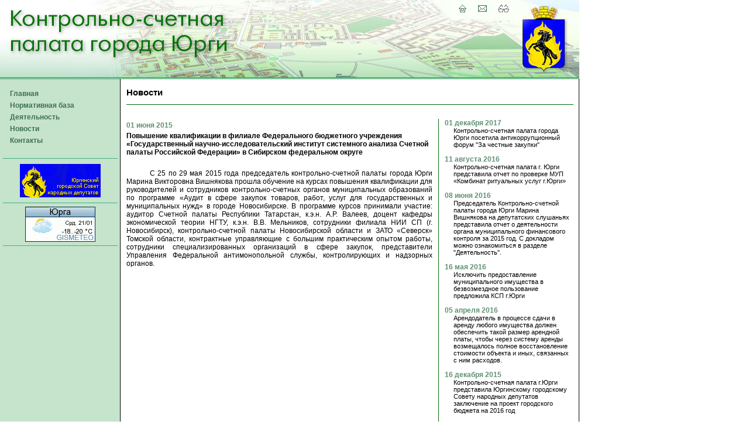

--- FILE ---
content_type: text/html; charset=WINDOWS-1251
request_url: http://ksp.yurga.org/news.html?&nwid=19&nwpg=4
body_size: 7652
content:
<html>
<script src="data/js/jQuery126.js" type="text/javascript"></script>
<head>
<title>ЮРГА</title>
<meta http-equiv="Content-Type" content="text/html; charset=windows-1251">
<link rel=stylesheet href="main.css" type="text/css">
<script language = "JavaScript" src = "data/menu/menu.js"></script>
<link rel="stylesheet" href="data/menu/theme.css">
<script language = "JavaScript" src = "data/menu/theme.js"></script>

<script language="JavaScript">var myMenu = [[null,'Главная','index.html',null,''],[null,'Нормативная база','law.html',null,''],[null,'Деятельность','work.html',null,''],[null,'Новости','news.html',null,''],[null,'Контакты','contacts.html',null,'']];</script>


</head>
<body>
<style>
 #hpvgd,.h-mdiv,.h-mdiv2,.h-ldiv,.h-rdiv {background:#EAEAEA; color:#6D6D6D;}
 #hpvgd {width:100%; z-index:100; width:100%; border-bottom:2px solid rgb(230,230,230);}
 .h-mdiv {display:none; position:relative; margin:auto; text-alegn:center;}
 .h-mdiv2 {display:none; position:fixed; margin:auto; text-alegn:center; width:400px; height:200px;}
 .h-ldiv {float:left; padding:7px 10px 7px 0px;}
 .h-rdiv {position:absolute; top:7px; right:0px; text-align:right;}
 .h-ni {display:none !important;}
 a.hcmaf {color:red; margin-left:5px; font-size:20px; font-weight:bold;}
 a.h-anl {color:#2a72cc;}
 a.h-al {color:#ED664B;}
 .h-fi {font-weight:bold; border-radius:50%; padding:0px 8px; margin-right:5px; font-size:19px;}
 .h-background-1 {color:#fff !important; background:#000 !important;}
 .h-background-2 {color:#000 !important; background:#fff !important;}
</style>
<script src="data/js/uhpv-full.min.js"></script>
<script>
var 	uhe 	= 2,
	lng 	= 'ru',
	has 	= 0,
	imgs 	= 1,
	bg 	= 1,
	hwidth 	= 0,
	bgs 	= ['1','2'],
	fonts 	= ['17','19','21'];
$(document).ready(function(){uhpv(has)});
</script>

<table width=990pix height=100% cellspacing=0 cellpadding=0 align=left>
<tr height=100%><td class=side width=206pix align=left valign=top style='margin:1ps; background-image:url(pic/rline.gif);background-position:right; background-repeat:repeat-y'>

<table width=100% height=100% cellspacing=0 cellpadding=0 align=left><tr>
<td class=side align=left valign=top style='margin:1ps; background-image:url(pic/rline.gif);background-position:right; background-repeat:repeat-y'><img src="pic/hdl.jpg" style="padding-bottom:15px">
	<div align=center id="myMenuID1"></div>
	<script language = "JavaScript">
	cmDraw ('myMenuID1', myMenu, 'vbr', cmMN, 'MN');
	</script>


<center>
<br><noindex><nofollow>
</noindex></nofollow><hr width=95%>
<a href='http://sovet.yurga.org/' target='_new'><img src='vardata/link/banner138-57.gif' border=0 title="Юргинский городской Совет народных депутатов" width=138 height=57 style='margin:3px 0'></a><br>
</noindex></nofollow><hr width=95%>
<a href="http://www.gismeteo.ru/city/daily/4663/"><img src="http://informer.gismeteo.ru/new/4663-30.GIF" alt="GISMETEO: Погода по г.Юрга" title="GISMETEO: Погода по г.Юрга" border="0"></a><br>
</noindex></nofollow><hr width=95%>
<br>

</center>

</td></tr></table>

</td><td valign=top  style='background-image:url(pic/rline.gif);background-position:right; background-repeat:repeat-y'>
<table width=100% height=100% cellpadding=0 cellspacing=0>
<tr height=135pix>
<td valign=top style='background-image:url(pic/hdr.jpg);background-position:top'>
<a href="." title="Главная" style='margin-left:570px'><img src="pic/home.gif" vspace=5 hspace=5 border=0 valign=middle></a>
<a href=mailto:sovet-cso@yurga.org title="Написать письмо"><img src="pic/mail.gif" vspace=5 hspace=7 border=0 valign=middle></a>
<a href="javascript://" onclick="uvcl()" title="Версия для слабовидящих"><img src="pic/glasses1.gif" vspace=5 hspace=7 border=0 valign=middle></a><br>
</td>
</tr>
<tr><td class=main>
<!-- -->


<table width=100% height=100% cellpadding=0 cellspacing=0 valign=top><tr height=1><td><p class=head>Новости &nbsp;</p><br></td></tr><tr><td valign=top>
<table width=100% height=100% cellpadding=0 cellspacing=0 style='margin-bottom:10px'><tr><td valign=top class=left>
<p><a>01 июня 2015</a></b><p><b>Повышение квалификации в филиале Федерального бюджетного учреждения «Государственный научно-исследовательский институт системного анализа Счетной палаты Российской Федерации» в Сибирском федеральном округе</b></p>
<p class=lf style='margin-left: 20px'><b></b></p><br>
<p class="st">
С 25 по 29 мая 2015 года председатель контрольно-счетной палаты города Юрги Марина Викторовна Вишнякова прошла обучение на курсах повышения квалификации для руководителей и сотрудников контрольно-счетных органов муниципальных образований по программе &laquo;Аудит в сфере закупок товаров, работ, услуг для государственных и муниципальных нужд&raquo; в городе Новосибирске. В программе курсов принимали участие: аудитор Счетной палаты Республики Татарстан, к.э.н. А.Р. Валеев, доцент кафедры экономической теории НГТУ, к.э.н. В.В. Мельников, сотрудники филиала НИИ СП (г. Новосибирск), контрольно-счетной палаты Новосибирской области и ЗАТО &laquo;Северск&raquo; Томской области, контрактные управляющие с большим практическим опытом работы, сотрудники специализированных организаций в сфере закупок, представители Управления Федеральной антимонопольной службы, контролирующих и надзорных органов. 
</p>

</td><td width=220pix valign=top class=righ><a href=news.html?&nwid=35&nwpg=4 class=snews>01 декабря 2017</a><p class=snews>Контрольно-счетная палата города Юрги посетила антикоррупционный форум &quot;За честные закупки&quot;</p>
<a href=news.html?&nwid=34&nwpg=4 class=snews>11 августа 2016</a><p class=snews>Контрольно-счетная палата г. Юрги представила отчет по проверке МУП «Комбинат ритуальных услуг г.Юрги»</p>
<a href=news.html?&nwid=30&nwpg=4 class=snews>08 июня 2016</a><p class=snews>Председатель Контрольно-счетной палаты города Юрги Марина Вишнякова на депутатских слушаньях представила отчет о деятельности органа муниципального финансового контроля за 2015 год. С докладом можно ознакомиться в разделе &quot;Деятельность&quot;.</p>
<a href=news.html?&nwid=32&nwpg=4 class=snews>16 мая 2016</a><p class=snews>Исключить предоставление муниципального имущества в безвозмездное пользование предложила КСП г.Юрги</p>
<a href=news.html?&nwid=33&nwpg=4 class=snews>05 апреля 2016</a><p class=snews>Арендодатель в процессе сдачи в аренду любого имущества должен обеспечить такой размер арендной платы, чтобы через систему аренды возмещалось полное восстановление стоимости объекта и иных, связанных с ним расходов.</p>
<a href=news.html?&nwid=29&nwpg=4 class=snews>16 декабря 2015</a><p class=snews>Контрольно-счетная палата г.Юрги представила Юргинскому городскому Совету народных депутатов заключение на проект городского бюджета на 2016 год</p>
<a href=news.html?&nwid=26&nwpg=4 class=snews>25 июня 2015</a><p class=snews>17 июня на заседании Юргинского городского Совета народных депутатов  было  принято решение  об исполнении бюджета города Юрги  за 2014 год</p>
<hr><table width=100% cellpadding=0 cellspasing=0><tr><td align=left width=10%><a href='news.html?nwid=19&nwpg=0' class=b style='{width:20px}'> << </a></td><td align=left width=10%><a href='news.html?nwid=19&nwpg=3' class=b style='{width:20px}'> < </a></td><td align=center width=60% class=foot>Страница <a>5</a> / <a>9</a></td><td align=left width=10%><a href='news.html?nwid=19&nwpg=5' class=b style='{width:20px}'> > </a></td><td align=left width=10%><a href='news.html?nwid=19&nwpg=8' class=b style='{width:20px}'> >> </a></td></tr></table></td></tr></table>
</td></tr></table>


<!-- -->
</td></tr></table>

</td></tr></table>
</body>
</html>

--- FILE ---
content_type: text/css
request_url: http://ksp.yurga.org/main.css
body_size: 8290
content:
html,body	{margin:0; padding:0; height:100%; border:none}

BODY	{margin: 0px; background-color: white; 
	font-family: Arial,Tahoma,Helvetica,"MS Sans Serif"; 
	font-size: 12px; color: black}
PRE 	{font-family: "Lucida Console", "Courier New"; 
	font-size: 12px; color: black}

* 		{-moz-box-sizing: border-box;}
td		{font-size: 12px}
td.body		{vertical-align: top;border-right: 1px solid #026E09; padding:0}

td.lmain	{font-size: 12px; vertical-align: top; background-color: #dbe1ef}
.lmain hr	{color: #a0c0b0; background-color:#a0c0b0; height: 1px; border:0}

td.main		{font-size: 12px; vertical-align: top; padding:10px}
.main p		{margin: 4px 0; font-size: 12px; color: black}
.main p.st	{font-size: 12px; margin: 4px 0; text-indent: 40px; text-align: justify}
.main p.head	{font-size: 15px; text-align: left; font-weight: bold; border-bottom: solid #026E09 1px; 
		padding: 0 0 12px; margin-bottom: 10px;
		font-family: Tahoma,Arial,Helvetica,"MS Sans Serif"}
.main h1	{font-size: 15px; text-align: left; font-weight: bold; border-bottom: solid #026E09 1px; 
		padding: 0 0 12px; margin-bottom: 10px;
		font-family: Tahoma,Arial,Helvetica,"MS Sans Serif"}
.main p.shead	{font-size: 13px; text-align: left; font-weight: bold; border-bottom: solid #026E09 1px; 
		padding: 5px 0 2px;
		font-family: Tahoma,Arial,Helvetica,"MS Sans Serif"}

.main p.inhead	{font-size: 13px; margin: 2px 0; text-align: left; font-weight: bold; text-indent: 0}
.main p.ju	{font-size: 12px; margin: 4px 0; text-indent: 0; text-align: justify}
.main p.cn	{font-size: 12px; margin: 4px 0; text-indent: 0; text-align: center}
.main p.ri	{font-size: 12px; margin: 4px 0; text-indent: 0; text-align: right}
.main p.lf	{font-size: 12px; margin: 4px 0; text-indent: 0; text-align: left}
.main p.stru	{font-size: 12px; margin: 0; padding: 2px 0 2px 50px; text-indent: 0; text-align: left; border-bottom: 1px dashed #eaeaea}
.main p.strd	{font-size: 12px; margin: 0; padding: 10px 0 4px 0; text-indent: 0; text-align: left; border-bottom: 1px solid #eaeaea}
.main p.list	{font-size: 12px; margin: 0 0 0 15px; text-indent: 0; text-align: left}
.main p.li	{font-size: 12px; margin: 0 0 5px 40px; text-indent: 0px; text-align: left}
.main p.smhd	{font-size: 12px; margin: 12px 0 2px 0; text-align: left; text-indent: 0; font-weight: bold; border-bottom: solid #026E09 1px; padding-bottom: 2px}
.main tr.ls td	{font-size: 12px; padding: 3px 0; text-align: left; vertical-align:top}
.main td.ann	{font-size: 12px; padding: 3px 0; text-align: left; vertical-align:top; border-bottom: solid #026E09 1px}
.main tr.hd	{padding-bottom: 5px}
.main ul	{font-size: 12px; margin: 0 0 20px 40px}
.main li	{font-size: 12px; margin: 2px 0; text-align: left}

.main table.hlist
	{font-size: 12px; border-bottom: solid #d1d2da 1px; border-collapse: collapse; margin-bottom: 10px}
.main .hlist tr:first-child
	{background-color: #ebf1f8; font-weight: bold; padding: 2px 3px; border-bottom: solid #b9d0dc 1px}
.main .hlist th
	{text-align: left; font-weight: bold}
.main .hlist td
	{padding: 2px 3px; vertical-align:top; border-bottom: 1px dashed #dadada}

.main table.tlist
	{font-size: 12px; border-bottom: solid #d1d2da 1px; border-collapse: collapse; margin-bottom: 10px}
.main .tlist tr:first-child
	{background-color: #ebf1f8; font-weight: bold; padding: 2px 3px; border-bottom: solid #b9d0dc 1px}
.main .tlist td
	{padding: 2px 3px; vertical-align:middle; border-bottom: 1px dashed #dadada}
.main .tlist td.subh
	{padding: 10px 8px 3px; font-weight: bold; vertical-align:middle; border-bottom: 1px solid #dadada}


.note		{font-size: 11px; font-style: italic}

p.rfoot		{font-size: 12px; margin: 2px 0 20px 0; text-indent: 0; text-align: right; border-top: solid #dad2da 1px}
p.cns		{font-size: 11px; margin: 4px 0; text-indent: 0; text-align: center}

.main p.snews		{font-size:11px; margin: 0 0 12px 15px}
.main A.snews		{font-size:12px; color: #609070; text-decoration: none; font-weight: bold}
.main A.snews:hover 	{font-size:12px; color: #a0c0b0}
p.snews A		{font-size:11px; color: black; text-decoration: none; font-weight: normal}
p.snews A:hover 	{font-size:11px; color: #609070}


td.page		{vertical-align: top}
td.side		{vertical-align: top; background-color: #c5e4cb}
td.left		{vertical-align: top;padding-right:10px }
td.righ		{vertical-align: top;border-left: 1px solid #026E09; padding-left:10px }
td.foot		{text-align: center; font-size:11px}

table.ls	{border-top: solid #a0c0b0 1px; border-collapse: collapse; margin: 5px 0px}
table.ls1	{border-bottom: solid #a0c0b0 1px; border-collapse: collapse; margin: 5px 0px}
td.lsh		{font-size: 13px; font-weight: bold; border-bottom: solid #d1d2da 1px; padding-top: 8px; vertical-align: top}
td.lsn		{vertical-align: top}
td.lsu		{border-bottom: solid #e0e0e0 1px; vertical-align: top; background: #d1d2da}

hr		{color: #d1dad2; background-color:#d1dad2; height: 1px; border:0}
.side hr	{color: #42AE89; background-color:#42AE89; height: 1px; border:0}

.main A		{color: #609070; text-decoration: none; font-weight: bold}
.main A:hover 	{color: #a0c0b0}
.main A.s	{font-size: 13px; color: #609070; text-decoration: none; font-weight: bold}
.main A.s:hover {font-size: 13px; color: #a0c0b0}

.main form	{margin: 0pt}
.main table.wn	{margin-bottom: 5px}
.wn td.wnh	{background-color: #e0e8f0; font-weight: bold; color: #202020; padding: 3px 5px}
.wn td.wnb	{background-color: #f8f8f8; padding: 3px}
.wn td.wndiv	{background-color: #a9c0cc; padding:0; margin:0}
.wn input.wn	{background-color: white; border: solid #7F9DB9 1px; font-size: 13px}
.wn input.wns	{background-color: white; border: solid #7F9DB9 1px; font-size: 12px}
.wn textarea.wn	{background-color: white; border: solid #7F9DB9 1px; font-size: 12px}
.wn select.wn	{background-color: white; border: solid #7F9DB9 1px; font-size: 13px}
.wn input.wnb	{background-color: #e8f0f8; border: solid #404040 1px; font-size: 12px; color: #404040}

table.list	{border-bottom: solid #d1d2da 1px; border-collapse: collapse; margin-bottom: 10px}
.list th	{font-size: 12px; color: black; text-align: left; font-weight: bold; padding: 6px 3px 4px}
.list td	{padding: 2px 3px; vertical-align:top; border-bottom: 1px dashed #eaeaea}
.list td.lhead	{background-color: #f8f8f5; font-weight: bold; padding: 2px 3px; border-bottom: solid #b9d0dc 1px}
.list td.nohead	{border-bottom: solid #b9d0dc 1px}
.list td.thead	{font-size: 13px; font-weight: bold; padding: 2px 3px; border-bottom: solid #b9d0dc 1px}

a.b:link	{font-size: 11px; text-align: center; font-weight: normal; color: #202020; background-color: #e8f0f8; border: solid 1px #80b0e0; display: block}
a.b:visited	{font-size: 11px; text-align: center; font-weight: normal; color: #202020; background-color: #e8f0f8; border: solid 1px #80b0e0; display: block}
a.b:hover	{font-size: 11px; text-align: center; font-weight: normal; color: #000000; background-color: #d0e0e8; border: solid 1px #000000; display: block}

input.wns	{background-color: white; border: solid #7F9DB9 1px; font-size: 12px}
.button	{background-color: #e8f0f8; border: solid #404040 1px; font-size: 12px; color: #404040}
.edit	{background-color: white; border: solid #a9c0cc 1px; font-size: 12px}

.main table.tab	{border-bottom: solid 3px #bfd8c8; font-weight : bold; font-size: 12px; margin:10px 0}
.tab td.n	{padding: 0 2px; border-top: solid 1px white; border-right: solid 1px white; border-bottom: 0; border-left: solid 1px white; background: #dbefe1; text-align: center}
.tab td.s	{padding: 0 2px; border-top: 0; border-right: solid 1px white; border-bottom: 0; border-left: solid 1px white; background: #d4e8da; text-align: center}
.tab td.a	{padding: 0 2px; border-top: 0; border-right: solid 1px white; border-bottom: 0; border-left: solid 1px white; background: #bfd8c8; text-align: center }
.tab A		{color: #508060; text-decoration: none}
.tab A:hover	{color: #508060; text-decoration: none}

.main table.st	{font-size: 12px; margin: 0; padding: 0}
.st td		{padding: 2px 0; border-bottom: 1px dashed #eaeaea}

P.stxt	{font-size: 12px; margin: 0pt 10pt 0pt; text-indent: 20pt; text-align: left}
P.def	{font-size: 12px; margin: 0pt 0pt 2pt; text-align: justify}



--- FILE ---
content_type: text/css
request_url: http://ksp.yurga.org/data/menu/theme.css
body_size: 5085
content:
/* MNMenu Style Sheet */

.MNMenu,.MNSubMenuTable
{
	font-family:	arial, sans-serif;
	font-size:	12px;
	font-weight:	bold;
	color:		#407050;
	padding:	0;
	white-space:	nowrap;
	cursor:		default;
	width:		200px;
}

.MNSubMenu
{
	position:	absolute;
	visibility:	hidden;

	/*
	   Netscape/Mozilla renders borders by increasing
	   their z-index.  The following line is necessary
	   to cover any borders underneath
	*/
	z-index:	100;
	border:		0;
	padding:	1px;
	background:	#c5e4cb;

	overflow:	visible;
	border:		1px solid #e1faf2;

	filter:progid:DXImageTransform.Microsoft.Shadow(color=#BDC3BD, Direction=135, Strength=4);
}

.MNSubMenuTable
{
	overflow:	visible;
}

.MNMainItem,.MNMainItemHover,.MNMainItemActive,
.MNMenuItem,.MNMenuItemHover,.MNMenuItemActive
{
	border:		0;
	cursor:		default;
	white-space:	nowrap;
}

.MNMainItem
{
	background-color:	#c5e4cb;
}

.MNMainItemHover,.MNMainItemActive
{
	background-color:	#e1faf2;
}

.MNMenuItem
{
	background-color:	#c5e4cb;
}

.MNMenuItemHover,.MNMenuItemActive
{
	background-color:	#e1faf2;
}


/* horizontal main menu */

.MNMainItem
{
	padding:	1px;
	border:		0;
}

td.MNMainItemHover,td.MNMainItemActive
{
	padding:	0px;
	border:		1px solid #8090b0;
}

.MNMainFolderLeft,.MNMainItemLeft,
.MNMainFolderText,.MNMainItemText,
.MNMainFolderRight,.MNMainItemRight
{
	background-color:	inherit;
}

/* vertical main menu sub components */

td.MNMainFolderLeft,td.MNMainItemLeft
{
	padding-top:	2px;
	padding-bottom:	2px;
	padding-left:	0px;
	padding-right:	2px;

	border-top:	1px solid #8090b0;
	border-bottom:	1px solid #8090b0;
	border-left:	1px solid #8090b0;

	background-color:	inherit;
}

td.MNMainFolderText,td.MNMainItemText
{
	padding-top:	2px;
	padding-bottom:	2px;
	padding-left:	5px;
	padding-right:	5px;
	text-align:	left;

	border-top:	1px solid #8090b0;
	border-bottom:	1px solid #8090b0;

	background-color:	inherit;
	white-space:	nowrap;
}

td.MNMainFolderRight,td.MNMainItemRight
{
	padding-top:	2px;
	padding-bottom:	2px;
	padding-left:	0px;
	padding-right:	2px;

	border-top:	1px solid #8090b0;
	border-bottom:	1px solid #8090b0;
	border-right:	1px solid #8090b0;

	background-color:	inherit;
}

tr.MNMainItem td.MNMainFolderLeft,
tr.MNMainItem td.MNMainItemLeft
{
	padding-top:	3px;
	padding-bottom:	3px;
	padding-left:	1px;
	padding-right:	2px;

	white-space:	nowrap;

	border:		0;
	background-color:	inherit;
}

tr.MNMainItem td.MNMainFolderText,
tr.MNMainItem td.MNMainItemText
{
	padding-top:	3px;
	padding-bottom:	3px;
	padding-left:	5px;
	padding-right:	5px;
	text-align:	left;

	border:		0;
	background-color:	inherit;
}

tr.MNMainItem td.MNMainItemRight,
tr.MNMainItem td.MNMainFolderRight
{
	padding-top:	3px;
	padding-bottom:	3px;
	padding-left:	0px;
	padding-right:	3px;

	border:		0;
	background-color:	inherit;
}

/* sub menu sub components */

.MNMenuFolderLeft,.MNMenuItemLeft
{
	padding-top:	2px;
	padding-bottom:	2px;
	padding-left:	1px;
	padding-right:	3px;

	border-top:	1px solid #8090b0;
	border-bottom:	1px solid #8090b0;
	border-left:	1px solid #8090b0;

	background-color:	inherit;
	white-space:	nowrap;
	width : 2px;
}

.MNMenuFolderText,.MNMenuItemText
{
	padding-top:	2px;
	padding-bottom:	2px;
	padding-left:	5px;
	padding-right:	5px;

	border-top:	1px solid #8090b0;
	border-bottom:	1px solid #8090b0;

	background-color:	inherit;
	white-space:	nowrap;
}

.MNMenuFolderRight,.MNMenuItemRight
{
	padding-top:	2px;
	padding-bottom:	2px;
	padding-left:	0px;
	padding-right:	0px;

	border-top:	1px solid #8090b0;
	border-bottom:	1px solid #8090b0;
	border-right:	1px solid #8090b0;

	background-color:	inherit;
	white-space:	nowrap;
}

.MNMenuItem .MNMenuFolderLeft,
.MNMenuItem .MNMenuItemLeft
{
	padding-top:	3px;
	padding-bottom:	3px;
	padding-left:	2px;
	padding-right:	3px;

	white-space:	nowrap;

	border:		0;
	background-color:	#c5e4cb;
}

.MNMenuItem .MNMenuFolderText,
.MNMenuItem .MNMenuItemText
{
	padding-top:	3px;
	padding-bottom:	3px;
	padding-left:	5px;
	padding-right:	5px;

	border:		0;
	background-color:	inherit;
}

.MNMenuItem .MNMenuFolderRight,
.MNMenuItem .MNMenuItemRight
{
	padding-top:	3px;
	padding-bottom:	3px;
	padding-left:	0px;
	padding-right:	1px;

	border:		0;
	background-color:	inherit;
}

/* menu splits */

.MNMenuSplit
{
	margin:		2px;
	height:		1px;
	overflow:	hidden;
	background-color:	inherit;
	border-top:	1px solid #C6C3BD;
}

/* image shadow animation */

/*
	seq1:	image for normal
	seq2:	image for hover and active

	To use, in the icon field, input the following:
	<img class="seq1" src="normal.gif" /><img class="seq2" src="hover.gif" />
*/

.MNMenuItem img.seq1
{
	display:	inline;
}

.MNMenuItemHover seq2,
.MNMenuItemActive seq2
{
	display:	inline;
}

.MNMenuItem .seq2,
.MNMenuItemHover .seq1,
.MNMenuItemActive .seq1
{
	display:	none;
}


--- FILE ---
content_type: application/x-javascript
request_url: http://ksp.yurga.org/data/js/uhpv-full.min.js
body_size: 4526
content:
var timg='',tf='',bd='',bd1='',bd2='',hmw='',ac=0,bbg=0,mf=15,al='',ab='',mpf='',lgs={};function uhpv(a){if(a){hsc('uha','a')}if(uhe&&hgc('uha')){if(hgc('uhf')){mf=hgc('uhf')}else{mf=fonts[0]}if(hgc('hpvbg')){bbg=hgc('hpvbg')}if(uhe!==1){mpf='fixed'}if(hwidth){hmw=hwidth+'px'}else{hmw='100%'};bd1='<div id="hpvgd" style="position:'+mpf+';"><div id="hpvdiv" class="h-mdiv" style="width:'+hmw+';"><div style="display:table-cell;" id="uhvv"><div id="fsd" class="h-ldiv">'+lg(lng,3)+' </div><div id="vimg" class="h-ldiv" style="display:none;"><span class="hswm"> | </span>'+lg(lng,4)+' </div><div id="vbg" class="h-ldiv" style="display:none;"><span class="hswm"> | </span>'+lg(lng,5)+' </div><div id="vch" class="h-rdiv" style="display:none;"><a href="javascript:uvcl()" class="uhpv-l" id="maf">'+lg(lng,6)+'</a></div></div></div></div><div id="h-f"></div>';if(uhe==1||uhe==2){bd=bd1}else if(uhe==3){bd=bd2}if(!$('#hpvdiv').text()){if($('#puzadpn').text()){$('#puzadpn').after(bd)}else{$('body').prepend(bd)}for(var nf=0;nf<fonts.length;nf++){if(fonts[nf]==mf){al=' h-al'}else{al=''};$('#fsd').append('<a href="javascript://" onclick="uHPV('+fonts[nf]+',this)" id="maf" style="font-size:'+fonts[nf]+'px !important;" class="uhpv-a'+al+'">'+lg(lng,7)+'</a> ');if(nf==fonts.length-1) $('#hpvdiv').show()}if(imgs){if(hgc('hpvi')){timm=lg(lng,1);$('img:visible').addClass('h-ni')}else{timm=lg(lng,2)}timg='<a href="javascript://" onclick="uHPI()" class="uhpv-l hvit" id="maf">'+timm+'</a>';$('#vimg').append(timg);$('#vimg').show()}if(bg){if(bgs.length){for(var nb=0;nb<bgs.length;nb++){if(bgs[nb]==bbg){ab=' h-ab'}else{ab=''};tf+='<a href="javascript://" onclick="uHPB('+bgs[nb]+',this)" class="h-background-'+bgs[nb]+' h-fi'+ab+'" id="maf">'+lg(lng,7)+'</a>';}tf+='<a href="javascript://" onclick="uHPB(0,this)" id="maf" class="hcmaf">'+lg(lng,8)+'</a>';$('#vbg').append(tf);$('#vbg').show()}}if(!a){$('#vch').show()}}if(hwidth<1200){mhw=1200}else{mhw=$('#hpvdiv').width()}if($(window).width()<mhw){$('.h-ldiv,.h-rdiv').css({'float':'none','text-align':'left','position':'static','padding-left':'5px'});$('.hswm').hide()};$('body,div,tr,td,ul,li,span,a[id!=maf],p').css({'fontSize':mf+'px'});$('.h-mdiv,.h-ldiv,.h-rdiv,.h-fdiv,.uhpv-l,.hswm').css('fontSize',fonts[fonts.length-1]+'px');setTimeout(function(){$('.admBarCenter>div').attr({'style':'font-size:11px;'});if(bbg&&bbg>0){$('body,tr,td,ul,li,span[class!=hswm],a[id!=maf],p,b').addClass('h-background-'+bbg);$('#puzadpn .h-background-'+bbg).removeClass('h-background-'+bbg)}if(!hwidth){$('#fsd').css('padding-left','15px');$('#vch').css('padding-right','15px')}},1);if(uhe==2){$('#h-f').height($('#hpvdiv').height())}if(uhe==3){$('#hpvgd2').css('top',(($(window).height()-Number(200))/2)+'px')}}else{$('#uhvb').show()}}function uvcl(){if(hgc('uha')){hdc('uha');window.location.reload()}else{hsc('uha','a');$('#uhvb').hide();uhpv(has)}}function lg(c,n){return lgs[c][n]}function uHPV(f,t){hsc("uhf",f);$('.uhpv-a').removeClass('h-al');$(t).addClass('h-al');uhpv(has)}function uHPI(){if(hgc('hpvi')){hdc('hpvi');$('.h-ni').removeClass('h-ni');$('.hvit').text(lg(lng,2))}else{hsc('hpvi','v');$('img:visible').addClass('h-ni');$('.hvit').text(lg(lng,1))}}function uHPB(n,t){$('.h-ab').removeClass('h-ab');$(t).addClass('h-ab');if(hgc('hpvbg')){b=hgc('hpvbg')}else{b=0}if(n==0){hsc('hpvbg',0);$('.h-background-'+b+'[id!=maf]').removeClass('h-background-'+b)}else{hsc('hpvbg',n);if(b){$('.h-background-'+b+'[id!=maf]').removeClass('h-background-'+b)};$('body,div[id!=hpvdiv][id!=fsd][id!=vimg][id!=vbg][id!=vch][id!=hpvgd][id!=uhvv],tr,td,ul,li,span[class!=hswm],a[id!=maf],p,b').addClass('h-background-'+n);setTimeout(function(){$('#puzadpn .h-background-'+n).removeClass('h-background-'+n)},1)}}function hsc(name,value){document.cookie=name+"="+escape(value)+";expires=Mon,01-Jan-2020 00:00:00 GMT;path=/"}function hgc(fcm){var results=document.cookie.match('(^|;) ?'+fcm+'=([^;]*)(;|$)');if(results){return (unescape(results[2]))}else{return null}}function hdc(fcm){var cookie_date=new Date();cookie_date.setTime(cookie_date.getTime()-1);document.cookie=fcm+="=;expires="+cookie_date.toGMTString()+";path=/"};$(window).resize(function(){uhpv(has)});
lgs['ru']={1:'показать',2:'отключить',3:'Размер шрифтов:',4:'Изображения:',5:'Фон:',6:'Выключить',7:'A',8:'X'};
lgs['en']={1:'show',2:'disable',3:'Font Size:',4:'Images:',5:'Background:',6:'Switch off',7:'A',8:'X'};
lgs['ua']={1:'показати',2:'в?дключити',3:'Розм?р шрифт?в:',4:'Зображення:',5:'Фон:',6:'Вимкнути',7:'A',8:'X'}

--- FILE ---
content_type: application/x-javascript
request_url: http://ksp.yurga.org/data/menu/menu.js
body_size: 26530
content:
/*
        JSCookMenu v1.23.  (c) Copyright 2002 by Heng Yuan
*/

// Globals
var _cmIDCount = 0;
var _cmIDName = 'cmSubMenuID';                // for creating submenu id

var _cmTimeOut = null;                        // how long the menu would stay
var _cmCurrentItem = null;                // the current menu item being selected;

var _cmNoAction = new Object ();        // indicate that the item cannot be hovered.
var _cmSplit = new Object ();                // indicate that the item is a menu split

var _cmItemList = new Array ();                // a simple list of items

// default node properties
var _cmNodeProperties =
{
          // main menu display attributes
          //
          // Note.  When the menu bar is horizontal,
          // mainFolderLeft and mainFolderRight are
          // put in <span></span>.  When the menu
          // bar is vertical, they would be put in
          // a separate TD cell.

          // HTML code to the left of the folder item
          mainFolderLeft: '',
          // HTML code to the right of the folder item
          mainFolderRight: '',
        // HTML code to the left of the regular item
        mainItemLeft: '',
        // HTML code to the right of the regular item
        mainItemRight: '',

        // sub menu display attributes

        // HTML code to the left of the folder item
        folderLeft: '',
        // HTML code to the right of the folder item
        folderRight: '',
        // HTML code to the left of the regular item
        itemLeft: '',
        // HTML code to the right of the regular item
        itemRight: '',
        // cell spacing for main menu
        mainSpacing: 0,
        // cell spacing for sub menus
        subSpacing: 0,
        // auto dispear time for submenus in milli-seconds
        delay: 500
};

//////////////////////////////////////////////////////////////////////
//
// Drawing Functions and Utility Functions
//
//////////////////////////////////////////////////////////////////////

//
// produce a new unique id
//
function cmNewID ()
{
        return _cmIDName + (++_cmIDCount);
}

//
// return the property string for the menu item
//
function cmActionItem (item, prefix, isMain, idSub, orient, nodeProperties)
{
        // var index = _cmItemList.push (item) - 1;
        _cmItemList[_cmItemList.length] = item;
        var index = _cmItemList.length - 1;
        idSub = (!idSub) ? 'null' : ('\'' + idSub + '\'');
        orient = '\'' + orient + '\'';
        prefix = '\'' + prefix + '\'';
        return ' onmouseover="cmItemMouseOver (this,' + prefix + ',' + isMain + ',' + idSub + ',' + orient + ',' + index + ')" onmouseout="cmItemMouseOut (this,' + nodeProperties.delay + ')" onmousedown="cmItemMouseDown (this,' + index + ')" onmouseup="cmItemMouseUp (this,' + index + ')"';
}

function cmNoActionItem (item, prefix)
{
        return item[1];
}

function cmSplitItem (prefix, isMain, vertical)
{
        var classStr = 'cm' + prefix;
        if (isMain)
        {
                classStr += 'Main';
                if (vertical)
                        classStr += 'HSplit';
                else
                        classStr += 'VSplit';
        }
        else
                classStr += 'HSplit';
        var item = eval (classStr);
        return cmNoActionItem (item, prefix);
}

//
// draw the sub menu recursively
//
function cmDrawSubMenu (subMenu, prefix, id, orient, nodeProperties)
{
        var str = '<div class="' + prefix + 'SubMenu" id="' + id + '"><table summary="sub menu" cellspacing="' + nodeProperties.subSpacing + '" class="' + prefix + 'SubMenuTable">';
        var strSub = '';

        var item;
        var idSub;
        var hasChild;

        var i;

        var classStr;

        for (i = 5; i < subMenu.length; ++i)
        {
                item = subMenu[i];
                if (!item)
                        continue;

                hasChild = (item.length > 5);
                idSub = hasChild ? cmNewID () : null;

                str += '<tr class="' + prefix + 'MenuItem"' + cmActionItem (item, prefix, 0, idSub, orient, nodeProperties) + '>';

                if (item == _cmSplit)
                {
                        str += cmSplitItem (prefix, 0, true);
                        str += '</tr>';
                        continue;
                }

                if (item[0] == _cmNoAction)
                {
                        str += cmNoActionItem (item, prefix);
                        str += '</tr>';
                        continue;
                }

                classStr = prefix + 'Menu';
                classStr += hasChild ? 'Folder' : 'Item';

                str += '<td class="' + classStr + 'Left">';

                if (item[0] != null && item[0] != _cmNoAction)
                        str += item[0];
                else
                        str += hasChild ? nodeProperties.folderLeft : nodeProperties.itemLeft;

                str += '<td class="' + classStr + 'Text">' + item[1];

                str += '<td class="' + classStr + 'Right">';

                if (hasChild)
                {
                        str += nodeProperties.folderRight;
                        strSub += cmDrawSubMenu (item, prefix, idSub, orient, nodeProperties);
                }
                else
                        str += nodeProperties.itemRight;
                str += '</td></tr>';
        }

        str += '</table></div>' + strSub;
        return str;
}

//
// The function that builds the menu inside the specified element id.
//
// @param        id        id of the element
//                orient        orientation of the menu in [hv][ab][lr] format
//                menu        the menu object to be drawn
//                nodeProperties        properties for each menu node
//
function cmDraw (id, menu, orient, nodeProperties, prefix)
{
        var obj = cmGetObject (id);

        if (!nodeProperties)
                nodeProperties = _cmNodeProperties;
        if (!prefix)
                prefix = '';

        var str = '<table summary="main menu" class="' + prefix + 'Menu" cellspacing="' + nodeProperties.mainSpacing + '">';
        var strSub = '';

        if (!orient)
                orient = 'hbr';

        var orientStr = String (orient);
        var orientSub;
        var vertical;

        // draw the main menu items
        if (orientStr.charAt (0) == 'h')
        {
                // horizontal menu
                orientSub = 'v' + orientStr.substr (1, 2);
                str += '<tr>';
                vertical = false;
        }
        else
        {
                // vertical menu
                orientSub = 'v' + orientStr.substr (1, 2);
                vertical = true;
        }

        var i;
        var item;
        var idSub;
        var hasChild;

        var classStr;

        for (i = 0; i < menu.length; ++i)
        {
                item = menu[i];

                if (!item)
                        continue;

                str += vertical ? '<tr' : '<td';
                str += ' class="' + prefix + 'MainItem"';

                hasChild = (item.length > 5);
                idSub = hasChild ? cmNewID () : null;

                str += cmActionItem (item, prefix, 1, idSub, orient, nodeProperties) + '>';

                if (item == _cmSplit)
                {
                        str += cmSplitItem (prefix, 1, vertical);
                        str += vertical? '</tr>' : '</td>';
                        continue;
                }

                if (item[0] == _cmNoAction)
                {
                        str += cmNoActionItem (item, prefix);
                        str += vertical? '</tr>' : '</td>';
                        continue;
                }

                classStr = prefix + 'Main' + (hasChild ? 'Folder' : 'Item');

                str += vertical ? '<td' : '<span';
                str += ' class="' + classStr + 'Left">';

                str += hasChild ? nodeProperties.mainFolderLeft : nodeProperties.mainItemLeft;
//                str += (item[0] == null) ? (hasChild ? nodeProperties.mainFolderLeft : nodeProperties.mainItemLeft)
//                                         : item[0];
                str += vertical ? '</td>' : '</span>';

                str += vertical ? '<td' : '<span';
                str += ' class="' + classStr + 'Text">';
                str += item[1];

                str += vertical ? '</td>' : '</span>';

                str += vertical ? '<td' : '<span';
                str += ' class="' + classStr + 'Right">';

                str += (item[0] == null) ? (hasChild ? nodeProperties.mainFolderRight : nodeProperties.mainItemRight)
                                         : item[0];
//                str += hasChild ? nodeProperties.mainFolderRight : nodeProperties.mainItemRight;

                str += vertical ? '</td>' : '</span>';

                str += vertical ? '</tr>' : '</td>';

                if (hasChild)
                        strSub += cmDrawSubMenu (item, prefix, idSub, orientSub, nodeProperties);
        }
        if (!vertical)
                str += '</tr>';
        str += '</table>' + strSub;
        obj.innerHTML = str;
        //document.write ("<xmp>" + str + "</xmp>");
}

//////////////////////////////////////////////////////////////////////
//
// Mouse Event Handling Functions
//
//////////////////////////////////////////////////////////////////////

//
// action should be taken for mouse moving in to the menu item
//
function cmItemMouseOver (obj, prefix, isMain, idSub, orient, index)
{
        clearTimeout (_cmTimeOut);

        if (!obj.cmPrefix)
        {
                obj.cmPrefix = prefix;
                obj.cmIsMain = isMain;
        }

        var thisMenu = cmGetThisMenu (obj, prefix);

        // insert obj into cmItems if cmItems doesn't have obj
        if (!thisMenu.cmItems)
                thisMenu.cmItems = new Array ();
        var i;
        for (i = 0; i < thisMenu.cmItems.length; ++i)
        {
                if (thisMenu.cmItems[i] == obj)
                        break;
        }
        if (i == thisMenu.cmItems.length)
        {
                //thisMenu.cmItems.push (obj);
                thisMenu.cmItems[i] = obj;
        }

        // hide the previous submenu that is not this branch
        if (_cmCurrentItem)
        {
                // occationally, we get this case when user
                // move the mouse slowly to the border
                if (_cmCurrentItem == thisMenu)
                        return;

                var thatPrefix = _cmCurrentItem.cmPrefix;
                var thatMenu = cmGetThisMenu (_cmCurrentItem, thatPrefix);
                if (thatMenu != thisMenu.cmParentMenu)
                {
                        if (_cmCurrentItem.cmIsMain)
                                _cmCurrentItem.className = thatPrefix + 'MainItem';
                        else
                                _cmCurrentItem.className = thatPrefix + 'MenuItem';
                        if (thatMenu.id != idSub)
                                cmHideMenu (thatMenu, thisMenu, thatPrefix);
                }
        }

        // okay, set the current menu to this obj
        _cmCurrentItem = obj;

        // just in case, reset all items in this menu to MenuItem
        cmResetMenu (thisMenu, prefix);

        var item = _cmItemList[index];
        var isDefaultItem = cmIsDefaultItem (item);

        if (isDefaultItem)
        {
                if (isMain)
                        obj.className = prefix + 'MainItemHover';
                else
                        obj.className = prefix + 'MenuItemHover';
        }

        if (idSub)
        {
                var subMenu = cmGetObject (idSub);
                cmShowSubMenu (obj, prefix, subMenu, orient);
        }

        var descript = '';
        if (item.length > 4)
                descript = (item[4] != null) ? item[4] : (item[2] ? item[2] : descript);
        else if (item.length > 2)
                descript = (item[2] ? item[2] : descript);

        window.defaultStatus = descript;
}

//
// action should be taken for mouse moving out of the menu item
//
function cmItemMouseOut (obj, delayTime)
{
        if (!delayTime)
                delayTime = _cmNodeProperties.delay;
        _cmTimeOut = window.setTimeout ('cmHideMenuTime ()', delayTime);
        window.defaultStatus = '';
}

//
// action should be taken for mouse button down at a menu item
//
function cmItemMouseDown (obj, index)
{
        if (cmIsDefaultItem (_cmItemList[index]))
        {
                if (obj.cmIsMain)
                        obj.className = obj.cmPrefix + 'MainItemActive';
                else
                        obj.className = obj.cmPrefix + 'MenuItemActive';
        }
}

//
// action should be taken for mouse button up at a menu item
//
function cmItemMouseUp (obj, index)
{
        var item = _cmItemList[index];

        var link = null, target = '_self';

        if (item.length > 2)
                link = item[2];
        if (item.length > 3)
                target = item[3] ? item[3] : target;

        if (link != null)
        {
                window.open (link, target);
        }

        var prefix = obj.cmPrefix;
        var thisMenu = cmGetThisMenu (obj, prefix);

        var hasChild = (item.length > 5);
        if (!hasChild)
        {
                if (cmIsDefaultItem (item))
                {
                        if (obj.cmIsMain)
                                obj.className = prefix + 'MainItem';
                        else
                                obj.className = prefix + 'MenuItem';
                }
                cmHideMenu (thisMenu, null, prefix);
        }
        else
        {
                if (cmIsDefaultItem (item))
                {
                        if (obj.cmIsMain)
                                obj.className = prefix + 'MainItemHover';
                        else
                                obj.className = prefix + 'MenuItemHover';
                }
        }
}

//////////////////////////////////////////////////////////////////////
//
// Mouse Event Support Utility Functions
//
//////////////////////////////////////////////////////////////////////

//
// move submenu to the appropriate location
//
// @param        obj        the menu item that opens up the subMenu
//                subMenu        the sub menu to be shown
//                orient        the orientation of the subMenu
//
function cmMoveSubMenu (obj, subMenu, orient)
{
        var mode = String (orient);
        var p = subMenu.offsetParent;
        if (mode.charAt (0) == 'h')
        {
                if (mode.charAt (1) == 'b')
                        subMenu.style.top = (cmGetYAt (obj, p) + obj.offsetHeight) + 'px';
                else
                        subMenu.style.top = (cmGetYAt (obj, p) - subMenu.offsetHeight) + 'px';
                if (mode.charAt (2) == 'r')
                        subMenu.style.left = (cmGetXAt (obj, p)) + 'px';
                else
                        subMenu.style.left = (cmGetXAt (obj, p) + obj.offsetWidth - subMenu.offsetWidth) + 'px';
        }
        else
        {
                if (mode.charAt (2) == 'r')
                        subMenu.style.left = (cmGetXAt (obj, p) + obj.offsetWidth) + 'px';
                else
                        subMenu.style.left = (cmGetXAt (obj, p) - subMenu.offsetWidth) + 'px';
                if (mode.charAt (1) == 'b')
                        subMenu.style.top = (cmGetYAt (obj, p)) + 'px';
                else
                        subMenu.style.top = (cmGetYAt (obj, p) + obj.offsetHeight - subMenu.offsetHeight) + 'px';
                //alert (subMenu.style.top + ', ' + cmGetY (obj) + ', ' + obj.offsetHeight);
        }
}

//
// show the subMenu w/ specified orientation
// also move it to the correct coordinates
//
// @param        obj        the menu item that opens up the subMenu
//                subMenu        the sub menu to be shown
//                orient        the orientation of the subMenu
//
function cmShowSubMenu (obj, prefix, subMenu, orient)
{
        if (!subMenu.cmParentMenu)
        {
                // establish the tree w/ back edge
                var thisMenu = cmGetThisMenu (obj, prefix);
                subMenu.cmParentMenu = thisMenu;
                if (!thisMenu.cmSubMenu)
                        thisMenu.cmSubMenu = new Array ();
                //thisMenu.cmSubMenu.push (subMenu);
                thisMenu.cmSubMenu[thisMenu.cmSubMenu.length] = subMenu;
        }

        // position the sub menu
        cmMoveSubMenu (obj, subMenu, orient);
        subMenu.style.visibility = 'visible';

        //
        // On IE, controls such as SELECT, OBJECT, IFRAME (before 5.5)
        // are window based controls.  So, if sub menu and these controls
        // overlap, sub menu would be hid behind them.  Thus, one needs to
        // turn the visibility of these controls off when the
        // sub menu is showing, and turn their visibility back on
        //
        if (document.all)        // it is IE
        {
                subMenu.cmOverlap = new Array ();
/*@cc_on @*/
/*@if (@_jscript_version >= 5.5)
@else @*/
                cmHideControl ("IFRAME", subMenu);
/*@end @*/
                cmHideControl ("SELECT", subMenu);
                cmHideControl ("OBJECT", subMenu);
        }
}

//
// reset all the menu items to class MenuItem in thisMenu
//
function cmResetMenu (thisMenu, prefix)
{
        if (thisMenu.cmItems)
        {
                var i;
                var str;
                var items = thisMenu.cmItems;
                for (i = 0; i < items.length; ++i)
                {
                        if (items[i].cmIsMain)
                                str = prefix + 'MainItem';
                        else
                                str = prefix + 'MenuItem';
                        if (items[i].className != str)
                                items[i].className = str;
                }
        }
}

//
// called by the timer to hide the menu
//
function cmHideMenuTime ()
{
        if (_cmCurrentItem)
        {
                var prefix = _cmCurrentItem.cmPrefix;
                cmHideMenu (cmGetThisMenu (_cmCurrentItem, prefix), null, prefix);
        }
}

//
// hide thisMenu, children of thisMenu, as well as the ancestor
// of thisMenu until currentMenu is encountered.  currentMenu
// will not be hidden
//
function cmHideMenu (thisMenu, currentMenu, prefix)
{
        var str = prefix + 'SubMenu';

        // hide the down stream menus
        if (thisMenu.cmSubMenu)
        {
                var i;
                for (i = 0; i < thisMenu.cmSubMenu.length; ++i)
                {
                        cmHideSubMenu (thisMenu.cmSubMenu[i], prefix);
                }
        }

        // hide the upstream menus
        while (thisMenu && thisMenu != currentMenu)
        {
                cmResetMenu (thisMenu, prefix);
                if (thisMenu.className == str)
                {
                        thisMenu.style.visibility = 'hidden';
                        cmShowControl (thisMenu);
                }
                else
                        break;
                thisMenu = cmGetThisMenu (thisMenu.cmParentMenu, prefix);
        }
}

//
// hide thisMenu as well as its sub menus if thisMenu is not
// already hidden
//
function cmHideSubMenu (thisMenu, prefix)
{
        if (thisMenu.style.visibility == 'hidden')
                return;
        if (thisMenu.cmSubMenu)
        {
                var i;
                for (i = 0; i < thisMenu.cmSubMenu.length; ++i)
                {
                        cmHideSubMenu (thisMenu.cmSubMenu[i], prefix);
                }
        }
        cmResetMenu (thisMenu, prefix);
        thisMenu.style.visibility = 'hidden';
        cmShowControl (thisMenu);
}

//
// hide a control such as IFRAME
//
function cmHideControl (tagName, subMenu)
{
        var x = cmGetX (subMenu);
        var y = cmGetY (subMenu);
        var w = subMenu.offsetWidth;
        var h = subMenu.offsetHeight;

        var i;
        for (i = 0; i < document.all.tags(tagName).length; ++i)
        {
                var obj = document.all.tags(tagName)[i];
                if (!obj || !obj.offsetParent)
                        continue;

                // check if the object and the subMenu overlap

                var ox = cmGetX (obj);
                var oy = cmGetY (obj);
                var ow = obj.offsetWidth;
                var oh = obj.offsetHeight;

                if (ox > (x + w) || (ox + ow) < x)
                        continue;
                if (oy > (y + h) || (oy + oh) < y)
                        continue;
                //subMenu.cmOverlap.push (obj);
                subMenu.cmOverlap[subMenu.cmOverlap.length] = obj;
                obj.style.visibility = "hidden";
        }
}

//
// show the control hidden by the subMenu
//
function cmShowControl (subMenu)
{
        if (subMenu.cmOverlap)
        {
                var i;
                for (i = 0; i < subMenu.cmOverlap.length; ++i)
                        subMenu.cmOverlap[i].style.visibility = "";
        }
        subMenu.cmOverlap = null;
}

//
// returns the main menu or the submenu table where this obj (menu item)
// is in
//
function cmGetThisMenu (obj, prefix)
{
        var str1 = prefix + 'SubMenu';
        var str2 = prefix + 'Menu';
        while (obj)
        {
                if (obj.className == str1 || obj.className == str2)
                        return obj;
                obj = obj.parentNode;
        }
        return null;
}

//
// return true if this item is handled using default handlers
//
function cmIsDefaultItem (item)
{
        if (item == _cmSplit || item[0] == _cmNoAction)
                return false;
        return true;
}

//
// returns the object baring the id
//
function cmGetObject (id)
{
        if (document.all)
                return document.all[id];
        return document.getElementById (id);
}

//
// functions that obtain the coordinates of an HTML element
//
function cmGetX (obj)
{
        var x = 0;

        do
        {
                x += obj.offsetLeft;
                obj = obj.offsetParent;
        }
        while (obj);
        return x;
}

function cmGetXAt (obj, elm)
{
        var x = 0;

        while (obj && obj != elm)
        {
                x += obj.offsetLeft;
                obj = obj.offsetParent;
        }
        return x;
}

function cmGetY (obj)
{
        var y = 0;
        do
        {
                y += obj.offsetTop;
                obj = obj.offsetParent;
        }
        while (obj);
        return y;
}

function cmGetYAt (obj, elm)
{
        var y = 0;

        while (obj && obj != elm)
        {
                y += obj.offsetTop;
                obj = obj.offsetParent;
        }
        return y;
}

//
// debug function, ignore :)
//
function cmGetProperties (obj)
{
        if (obj == undefined)
                return 'undefined';
        if (obj == null)
                return 'null';

        var msg = obj + ':\n';
        var i;
        for (i in obj)
                msg += i + ' = ' + obj[i] + '; ';
        return msg;
}

/* JSCookMenu v1.23        1. correct a position bug when the container is positioned.
                                          thanks to Andre <anders@netspace.net.au> for narrowing down
                                          the problem.
*/
/* JSCookMenu v1.22        1. change Array.push (obj) call to Array[length] = obj.
                                           Suggestion from Dick van der Kaaden <dick@netrex.nl> to
                                           make the script compatible with IE 5.0
                                        2. Changed theme files a little to add z-index: 100 for sub
                                           menus.  This change is necessary for Netscape to avoid
                                           a display problem.
                                        3. some changes to the DOM structure to make this menu working
                                           on Netscape 6.0 (tested).  The main reason is that NN6 does
                                           not do absolute positioning with tables.  Therefore an extra
                                           div layer must be put around the table.
*/
/* JSCookMenu v1.21        1. fixed a bug that didn't add 'px' as part of coordinates.
                                           JSCookMenu should be XHTML validator friendly now.
                                        2. removed unnecessary display attribute and corresponding
                                           theme entry to fix a problem that Netscape sometimes
                                           render Office theme incorrectly
*/
/* JSCookMenu v1.2.        1. fix the problem of showing status in Netscape
                                        2. changed the handler parameters a bit to allow
                                           string literals to be passed to javascript based
                                           links
                                        3. having null in target field would cause the link
                                           to be opened in the current window, but this behavior
                                           could change in the future releases
*/
/* JSCookMenu v1.1.                added ability to hide controls in IE to show submenus properly */
/* JSCookMenu v1.01.        cmDraw generates XHTML code */
/* JSCookMenu v1.0.                (c) Copyright 2002 by Heng Yuan */

--- FILE ---
content_type: application/x-javascript
request_url: http://ksp.yurga.org/data/menu/theme.js
body_size: 1404
content:
var cmMN =
{
  	// main menu display attributes
  	//
  	// Note.  When the menu bar is horizontal,
  	// mainFolderLeft and mainFolderRight are
  	// put in <span></span>.  When the menu
  	// bar is vertical, they would be put in
  	// a separate TD cell.

  	// HTML code to the left of the folder item
  	mainFolderLeft: '&nbsp;',
  	// HTML code to the right of the folder item
  	mainFolderRight: '&nbsp;',
	// HTML code to the left of the regular item
	mainItemLeft: '&nbsp;',
	// HTML code to the right of the regular item
	mainItemRight: '&nbsp;',

	// sub menu display attributes

	// 0, HTML code to the left of the folder item
	folderLeft: '&nbsp;',
	// 1, HTML code to the right of the folder item
	folderRight: '&nbsp;',
	// 2, HTML code to the left of the regular item
	itemLeft: '&nbsp;',
	// 3, HTML code to the right of the regular item
	itemRight: '&nbsp;',
	// 4, cell spacing for main menu
	mainSpacing: 0,
	// 5, cell spacing for sub menus
	subSpacing: 0,
	// 6, auto dispear time for submenus in milli-seconds
	delay: 500
};

// for horizontal menu split
var cmMNHSplit = [_cmNoAction, '<td class="MNMenuItemLeft"></td><td colspan="2"><div class="MNMenuSplit"></div></td>'];
var cmMNMainHSplit = [_cmNoAction, '<td class="MNMainItemLeft"></td><td colspan="2"><div class="MNMenuSplit"></div></td>'];
var cmMNMainVSplit = [_cmNoAction, '|'];
